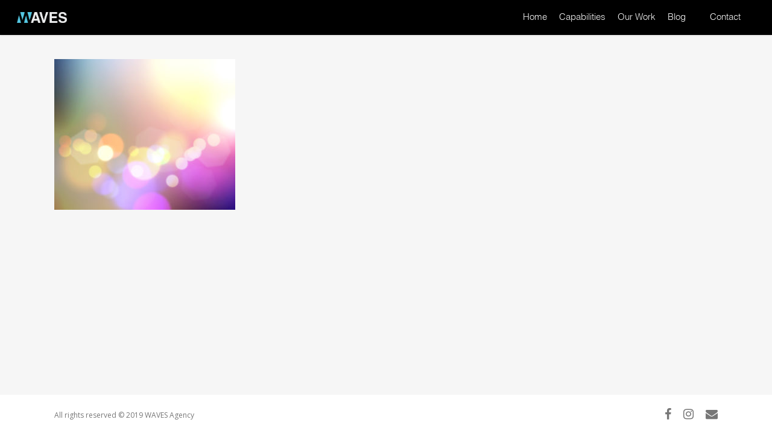

--- FILE ---
content_type: text/css
request_url: https://waves-agency.com/wp-content/uploads/useanyfont/uaf.css?ver=1689194828
body_size: -182
content:
				@font-face {
					font-family: 'helvetica-light';
					src: url('/wp-content/uploads/useanyfont/190214094206Helvetica-Light.woff') format('woff');
					  font-display: auto;
				}

				.helvetica-light{font-family: 'helvetica-light' !important;}

		